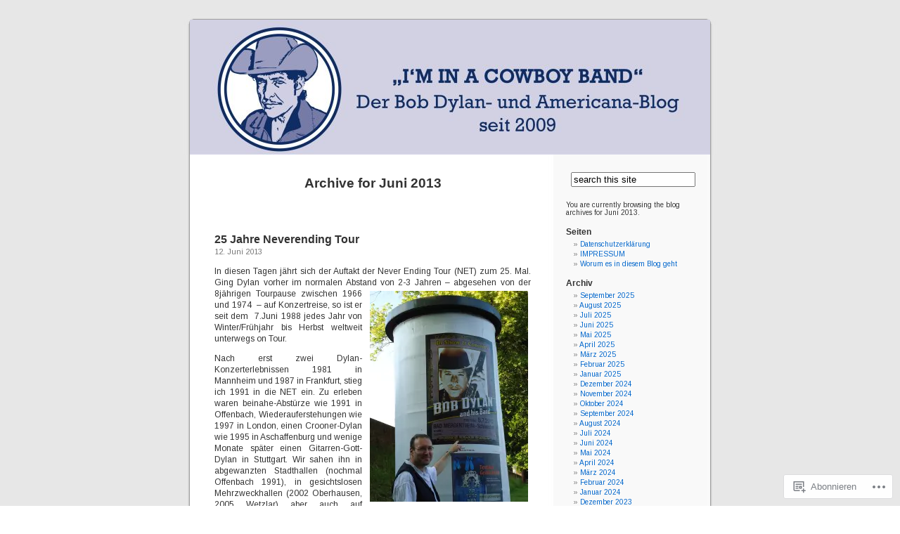

--- FILE ---
content_type: text/html; charset=UTF-8
request_url: https://cowboyband.blog/2013/06/
body_size: 20300
content:
<!DOCTYPE html PUBLIC "-//W3C//DTD XHTML 1.0 Transitional//EN" "http://www.w3.org/TR/xhtml1/DTD/xhtml1-transitional.dtd">
<html xmlns="http://www.w3.org/1999/xhtml" lang="de-DE">

<head profile="http://gmpg.org/xfn/11">
<meta http-equiv="Content-Type" content="text/html; charset=UTF-8" />
<title>Juni | 2013 | </title>
<link rel="pingback" href="https://cowboyband.blog/xmlrpc.php" />
<script type="text/javascript">
  WebFontConfig = {"google":{"families":["Arimo:r,i,b,bi:latin,latin-ext"]},"api_url":"https:\/\/fonts-api.wp.com\/css"};
  (function() {
    var wf = document.createElement('script');
    wf.src = '/wp-content/plugins/custom-fonts/js/webfont.js';
    wf.type = 'text/javascript';
    wf.async = 'true';
    var s = document.getElementsByTagName('script')[0];
    s.parentNode.insertBefore(wf, s);
	})();
</script><style id="jetpack-custom-fonts-css">.wf-active body{font-family:"Arimo",sans-serif}.wf-active small{font-family:"Arimo",sans-serif}.wf-active #commentform input, .wf-active #commentform textarea, .wf-active .commentlist li{font-family:"Arimo",sans-serif}.wf-active #commentform p{font-family:"Arimo",sans-serif}.wf-active #sidebar{font-family:"Arimo",sans-serif}.wf-active #wp-calendar caption{font-family:"Arimo",sans-serif}</style>
<meta name='robots' content='max-image-preview:large' />

<!-- Async WordPress.com Remote Login -->
<script id="wpcom_remote_login_js">
var wpcom_remote_login_extra_auth = '';
function wpcom_remote_login_remove_dom_node_id( element_id ) {
	var dom_node = document.getElementById( element_id );
	if ( dom_node ) { dom_node.parentNode.removeChild( dom_node ); }
}
function wpcom_remote_login_remove_dom_node_classes( class_name ) {
	var dom_nodes = document.querySelectorAll( '.' + class_name );
	for ( var i = 0; i < dom_nodes.length; i++ ) {
		dom_nodes[ i ].parentNode.removeChild( dom_nodes[ i ] );
	}
}
function wpcom_remote_login_final_cleanup() {
	wpcom_remote_login_remove_dom_node_classes( "wpcom_remote_login_msg" );
	wpcom_remote_login_remove_dom_node_id( "wpcom_remote_login_key" );
	wpcom_remote_login_remove_dom_node_id( "wpcom_remote_login_validate" );
	wpcom_remote_login_remove_dom_node_id( "wpcom_remote_login_js" );
	wpcom_remote_login_remove_dom_node_id( "wpcom_request_access_iframe" );
	wpcom_remote_login_remove_dom_node_id( "wpcom_request_access_styles" );
}

// Watch for messages back from the remote login
window.addEventListener( "message", function( e ) {
	if ( e.origin === "https://r-login.wordpress.com" ) {
		var data = {};
		try {
			data = JSON.parse( e.data );
		} catch( e ) {
			wpcom_remote_login_final_cleanup();
			return;
		}

		if ( data.msg === 'LOGIN' ) {
			// Clean up the login check iframe
			wpcom_remote_login_remove_dom_node_id( "wpcom_remote_login_key" );

			var id_regex = new RegExp( /^[0-9]+$/ );
			var token_regex = new RegExp( /^.*|.*|.*$/ );
			if (
				token_regex.test( data.token )
				&& id_regex.test( data.wpcomid )
			) {
				// We have everything we need to ask for a login
				var script = document.createElement( "script" );
				script.setAttribute( "id", "wpcom_remote_login_validate" );
				script.src = '/remote-login.php?wpcom_remote_login=validate'
					+ '&wpcomid=' + data.wpcomid
					+ '&token=' + encodeURIComponent( data.token )
					+ '&host=' + window.location.protocol
					+ '//' + window.location.hostname
					+ '&postid=936'
					+ '&is_singular=';
				document.body.appendChild( script );
			}

			return;
		}

		// Safari ITP, not logged in, so redirect
		if ( data.msg === 'LOGIN-REDIRECT' ) {
			window.location = 'https://wordpress.com/log-in?redirect_to=' + window.location.href;
			return;
		}

		// Safari ITP, storage access failed, remove the request
		if ( data.msg === 'LOGIN-REMOVE' ) {
			var css_zap = 'html { -webkit-transition: margin-top 1s; transition: margin-top 1s; } /* 9001 */ html { margin-top: 0 !important; } * html body { margin-top: 0 !important; } @media screen and ( max-width: 782px ) { html { margin-top: 0 !important; } * html body { margin-top: 0 !important; } }';
			var style_zap = document.createElement( 'style' );
			style_zap.type = 'text/css';
			style_zap.appendChild( document.createTextNode( css_zap ) );
			document.body.appendChild( style_zap );

			var e = document.getElementById( 'wpcom_request_access_iframe' );
			e.parentNode.removeChild( e );

			document.cookie = 'wordpress_com_login_access=denied; path=/; max-age=31536000';

			return;
		}

		// Safari ITP
		if ( data.msg === 'REQUEST_ACCESS' ) {
			console.log( 'request access: safari' );

			// Check ITP iframe enable/disable knob
			if ( wpcom_remote_login_extra_auth !== 'safari_itp_iframe' ) {
				return;
			}

			// If we are in a "private window" there is no ITP.
			var private_window = false;
			try {
				var opendb = window.openDatabase( null, null, null, null );
			} catch( e ) {
				private_window = true;
			}

			if ( private_window ) {
				console.log( 'private window' );
				return;
			}

			var iframe = document.createElement( 'iframe' );
			iframe.id = 'wpcom_request_access_iframe';
			iframe.setAttribute( 'scrolling', 'no' );
			iframe.setAttribute( 'sandbox', 'allow-storage-access-by-user-activation allow-scripts allow-same-origin allow-top-navigation-by-user-activation' );
			iframe.src = 'https://r-login.wordpress.com/remote-login.php?wpcom_remote_login=request_access&origin=' + encodeURIComponent( data.origin ) + '&wpcomid=' + encodeURIComponent( data.wpcomid );

			var css = 'html { -webkit-transition: margin-top 1s; transition: margin-top 1s; } /* 9001 */ html { margin-top: 46px !important; } * html body { margin-top: 46px !important; } @media screen and ( max-width: 660px ) { html { margin-top: 71px !important; } * html body { margin-top: 71px !important; } #wpcom_request_access_iframe { display: block; height: 71px !important; } } #wpcom_request_access_iframe { border: 0px; height: 46px; position: fixed; top: 0; left: 0; width: 100%; min-width: 100%; z-index: 99999; background: #23282d; } ';

			var style = document.createElement( 'style' );
			style.type = 'text/css';
			style.id = 'wpcom_request_access_styles';
			style.appendChild( document.createTextNode( css ) );
			document.body.appendChild( style );

			document.body.appendChild( iframe );
		}

		if ( data.msg === 'DONE' ) {
			wpcom_remote_login_final_cleanup();
		}
	}
}, false );

// Inject the remote login iframe after the page has had a chance to load
// more critical resources
window.addEventListener( "DOMContentLoaded", function( e ) {
	var iframe = document.createElement( "iframe" );
	iframe.style.display = "none";
	iframe.setAttribute( "scrolling", "no" );
	iframe.setAttribute( "id", "wpcom_remote_login_key" );
	iframe.src = "https://r-login.wordpress.com/remote-login.php"
		+ "?wpcom_remote_login=key"
		+ "&origin=aHR0cHM6Ly9jb3dib3liYW5kLmJsb2c%3D"
		+ "&wpcomid=6516701"
		+ "&time=" + Math.floor( Date.now() / 1000 );
	document.body.appendChild( iframe );
}, false );
</script>
<link rel='dns-prefetch' href='//s0.wp.com' />
<link rel="alternate" type="application/rss+xml" title=" &raquo; Feed" href="https://cowboyband.blog/feed/" />
<link rel="alternate" type="application/rss+xml" title=" &raquo; Kommentar-Feed" href="https://cowboyband.blog/comments/feed/" />
	<script type="text/javascript">
		/* <![CDATA[ */
		function addLoadEvent(func) {
			var oldonload = window.onload;
			if (typeof window.onload != 'function') {
				window.onload = func;
			} else {
				window.onload = function () {
					oldonload();
					func();
				}
			}
		}
		/* ]]> */
	</script>
	<style id='wp-emoji-styles-inline-css'>

	img.wp-smiley, img.emoji {
		display: inline !important;
		border: none !important;
		box-shadow: none !important;
		height: 1em !important;
		width: 1em !important;
		margin: 0 0.07em !important;
		vertical-align: -0.1em !important;
		background: none !important;
		padding: 0 !important;
	}
/*# sourceURL=wp-emoji-styles-inline-css */
</style>
<link crossorigin='anonymous' rel='stylesheet' id='all-css-2-1' href='/wp-content/plugins/gutenberg-core/v22.2.0/build/styles/block-library/style.css?m=1764855221i&cssminify=yes' type='text/css' media='all' />
<style id='wp-block-library-inline-css'>
.has-text-align-justify {
	text-align:justify;
}
.has-text-align-justify{text-align:justify;}

/*# sourceURL=wp-block-library-inline-css */
</style><style id='global-styles-inline-css'>
:root{--wp--preset--aspect-ratio--square: 1;--wp--preset--aspect-ratio--4-3: 4/3;--wp--preset--aspect-ratio--3-4: 3/4;--wp--preset--aspect-ratio--3-2: 3/2;--wp--preset--aspect-ratio--2-3: 2/3;--wp--preset--aspect-ratio--16-9: 16/9;--wp--preset--aspect-ratio--9-16: 9/16;--wp--preset--color--black: #000000;--wp--preset--color--cyan-bluish-gray: #abb8c3;--wp--preset--color--white: #ffffff;--wp--preset--color--pale-pink: #f78da7;--wp--preset--color--vivid-red: #cf2e2e;--wp--preset--color--luminous-vivid-orange: #ff6900;--wp--preset--color--luminous-vivid-amber: #fcb900;--wp--preset--color--light-green-cyan: #7bdcb5;--wp--preset--color--vivid-green-cyan: #00d084;--wp--preset--color--pale-cyan-blue: #8ed1fc;--wp--preset--color--vivid-cyan-blue: #0693e3;--wp--preset--color--vivid-purple: #9b51e0;--wp--preset--gradient--vivid-cyan-blue-to-vivid-purple: linear-gradient(135deg,rgb(6,147,227) 0%,rgb(155,81,224) 100%);--wp--preset--gradient--light-green-cyan-to-vivid-green-cyan: linear-gradient(135deg,rgb(122,220,180) 0%,rgb(0,208,130) 100%);--wp--preset--gradient--luminous-vivid-amber-to-luminous-vivid-orange: linear-gradient(135deg,rgb(252,185,0) 0%,rgb(255,105,0) 100%);--wp--preset--gradient--luminous-vivid-orange-to-vivid-red: linear-gradient(135deg,rgb(255,105,0) 0%,rgb(207,46,46) 100%);--wp--preset--gradient--very-light-gray-to-cyan-bluish-gray: linear-gradient(135deg,rgb(238,238,238) 0%,rgb(169,184,195) 100%);--wp--preset--gradient--cool-to-warm-spectrum: linear-gradient(135deg,rgb(74,234,220) 0%,rgb(151,120,209) 20%,rgb(207,42,186) 40%,rgb(238,44,130) 60%,rgb(251,105,98) 80%,rgb(254,248,76) 100%);--wp--preset--gradient--blush-light-purple: linear-gradient(135deg,rgb(255,206,236) 0%,rgb(152,150,240) 100%);--wp--preset--gradient--blush-bordeaux: linear-gradient(135deg,rgb(254,205,165) 0%,rgb(254,45,45) 50%,rgb(107,0,62) 100%);--wp--preset--gradient--luminous-dusk: linear-gradient(135deg,rgb(255,203,112) 0%,rgb(199,81,192) 50%,rgb(65,88,208) 100%);--wp--preset--gradient--pale-ocean: linear-gradient(135deg,rgb(255,245,203) 0%,rgb(182,227,212) 50%,rgb(51,167,181) 100%);--wp--preset--gradient--electric-grass: linear-gradient(135deg,rgb(202,248,128) 0%,rgb(113,206,126) 100%);--wp--preset--gradient--midnight: linear-gradient(135deg,rgb(2,3,129) 0%,rgb(40,116,252) 100%);--wp--preset--font-size--small: 13px;--wp--preset--font-size--medium: 20px;--wp--preset--font-size--large: 36px;--wp--preset--font-size--x-large: 42px;--wp--preset--font-family--albert-sans: 'Albert Sans', sans-serif;--wp--preset--font-family--alegreya: Alegreya, serif;--wp--preset--font-family--arvo: Arvo, serif;--wp--preset--font-family--bodoni-moda: 'Bodoni Moda', serif;--wp--preset--font-family--bricolage-grotesque: 'Bricolage Grotesque', sans-serif;--wp--preset--font-family--cabin: Cabin, sans-serif;--wp--preset--font-family--chivo: Chivo, sans-serif;--wp--preset--font-family--commissioner: Commissioner, sans-serif;--wp--preset--font-family--cormorant: Cormorant, serif;--wp--preset--font-family--courier-prime: 'Courier Prime', monospace;--wp--preset--font-family--crimson-pro: 'Crimson Pro', serif;--wp--preset--font-family--dm-mono: 'DM Mono', monospace;--wp--preset--font-family--dm-sans: 'DM Sans', sans-serif;--wp--preset--font-family--dm-serif-display: 'DM Serif Display', serif;--wp--preset--font-family--domine: Domine, serif;--wp--preset--font-family--eb-garamond: 'EB Garamond', serif;--wp--preset--font-family--epilogue: Epilogue, sans-serif;--wp--preset--font-family--fahkwang: Fahkwang, sans-serif;--wp--preset--font-family--figtree: Figtree, sans-serif;--wp--preset--font-family--fira-sans: 'Fira Sans', sans-serif;--wp--preset--font-family--fjalla-one: 'Fjalla One', sans-serif;--wp--preset--font-family--fraunces: Fraunces, serif;--wp--preset--font-family--gabarito: Gabarito, system-ui;--wp--preset--font-family--ibm-plex-mono: 'IBM Plex Mono', monospace;--wp--preset--font-family--ibm-plex-sans: 'IBM Plex Sans', sans-serif;--wp--preset--font-family--ibarra-real-nova: 'Ibarra Real Nova', serif;--wp--preset--font-family--instrument-serif: 'Instrument Serif', serif;--wp--preset--font-family--inter: Inter, sans-serif;--wp--preset--font-family--josefin-sans: 'Josefin Sans', sans-serif;--wp--preset--font-family--jost: Jost, sans-serif;--wp--preset--font-family--libre-baskerville: 'Libre Baskerville', serif;--wp--preset--font-family--libre-franklin: 'Libre Franklin', sans-serif;--wp--preset--font-family--literata: Literata, serif;--wp--preset--font-family--lora: Lora, serif;--wp--preset--font-family--merriweather: Merriweather, serif;--wp--preset--font-family--montserrat: Montserrat, sans-serif;--wp--preset--font-family--newsreader: Newsreader, serif;--wp--preset--font-family--noto-sans-mono: 'Noto Sans Mono', sans-serif;--wp--preset--font-family--nunito: Nunito, sans-serif;--wp--preset--font-family--open-sans: 'Open Sans', sans-serif;--wp--preset--font-family--overpass: Overpass, sans-serif;--wp--preset--font-family--pt-serif: 'PT Serif', serif;--wp--preset--font-family--petrona: Petrona, serif;--wp--preset--font-family--piazzolla: Piazzolla, serif;--wp--preset--font-family--playfair-display: 'Playfair Display', serif;--wp--preset--font-family--plus-jakarta-sans: 'Plus Jakarta Sans', sans-serif;--wp--preset--font-family--poppins: Poppins, sans-serif;--wp--preset--font-family--raleway: Raleway, sans-serif;--wp--preset--font-family--roboto: Roboto, sans-serif;--wp--preset--font-family--roboto-slab: 'Roboto Slab', serif;--wp--preset--font-family--rubik: Rubik, sans-serif;--wp--preset--font-family--rufina: Rufina, serif;--wp--preset--font-family--sora: Sora, sans-serif;--wp--preset--font-family--source-sans-3: 'Source Sans 3', sans-serif;--wp--preset--font-family--source-serif-4: 'Source Serif 4', serif;--wp--preset--font-family--space-mono: 'Space Mono', monospace;--wp--preset--font-family--syne: Syne, sans-serif;--wp--preset--font-family--texturina: Texturina, serif;--wp--preset--font-family--urbanist: Urbanist, sans-serif;--wp--preset--font-family--work-sans: 'Work Sans', sans-serif;--wp--preset--spacing--20: 0.44rem;--wp--preset--spacing--30: 0.67rem;--wp--preset--spacing--40: 1rem;--wp--preset--spacing--50: 1.5rem;--wp--preset--spacing--60: 2.25rem;--wp--preset--spacing--70: 3.38rem;--wp--preset--spacing--80: 5.06rem;--wp--preset--shadow--natural: 6px 6px 9px rgba(0, 0, 0, 0.2);--wp--preset--shadow--deep: 12px 12px 50px rgba(0, 0, 0, 0.4);--wp--preset--shadow--sharp: 6px 6px 0px rgba(0, 0, 0, 0.2);--wp--preset--shadow--outlined: 6px 6px 0px -3px rgb(255, 255, 255), 6px 6px rgb(0, 0, 0);--wp--preset--shadow--crisp: 6px 6px 0px rgb(0, 0, 0);}:where(.is-layout-flex){gap: 0.5em;}:where(.is-layout-grid){gap: 0.5em;}body .is-layout-flex{display: flex;}.is-layout-flex{flex-wrap: wrap;align-items: center;}.is-layout-flex > :is(*, div){margin: 0;}body .is-layout-grid{display: grid;}.is-layout-grid > :is(*, div){margin: 0;}:where(.wp-block-columns.is-layout-flex){gap: 2em;}:where(.wp-block-columns.is-layout-grid){gap: 2em;}:where(.wp-block-post-template.is-layout-flex){gap: 1.25em;}:where(.wp-block-post-template.is-layout-grid){gap: 1.25em;}.has-black-color{color: var(--wp--preset--color--black) !important;}.has-cyan-bluish-gray-color{color: var(--wp--preset--color--cyan-bluish-gray) !important;}.has-white-color{color: var(--wp--preset--color--white) !important;}.has-pale-pink-color{color: var(--wp--preset--color--pale-pink) !important;}.has-vivid-red-color{color: var(--wp--preset--color--vivid-red) !important;}.has-luminous-vivid-orange-color{color: var(--wp--preset--color--luminous-vivid-orange) !important;}.has-luminous-vivid-amber-color{color: var(--wp--preset--color--luminous-vivid-amber) !important;}.has-light-green-cyan-color{color: var(--wp--preset--color--light-green-cyan) !important;}.has-vivid-green-cyan-color{color: var(--wp--preset--color--vivid-green-cyan) !important;}.has-pale-cyan-blue-color{color: var(--wp--preset--color--pale-cyan-blue) !important;}.has-vivid-cyan-blue-color{color: var(--wp--preset--color--vivid-cyan-blue) !important;}.has-vivid-purple-color{color: var(--wp--preset--color--vivid-purple) !important;}.has-black-background-color{background-color: var(--wp--preset--color--black) !important;}.has-cyan-bluish-gray-background-color{background-color: var(--wp--preset--color--cyan-bluish-gray) !important;}.has-white-background-color{background-color: var(--wp--preset--color--white) !important;}.has-pale-pink-background-color{background-color: var(--wp--preset--color--pale-pink) !important;}.has-vivid-red-background-color{background-color: var(--wp--preset--color--vivid-red) !important;}.has-luminous-vivid-orange-background-color{background-color: var(--wp--preset--color--luminous-vivid-orange) !important;}.has-luminous-vivid-amber-background-color{background-color: var(--wp--preset--color--luminous-vivid-amber) !important;}.has-light-green-cyan-background-color{background-color: var(--wp--preset--color--light-green-cyan) !important;}.has-vivid-green-cyan-background-color{background-color: var(--wp--preset--color--vivid-green-cyan) !important;}.has-pale-cyan-blue-background-color{background-color: var(--wp--preset--color--pale-cyan-blue) !important;}.has-vivid-cyan-blue-background-color{background-color: var(--wp--preset--color--vivid-cyan-blue) !important;}.has-vivid-purple-background-color{background-color: var(--wp--preset--color--vivid-purple) !important;}.has-black-border-color{border-color: var(--wp--preset--color--black) !important;}.has-cyan-bluish-gray-border-color{border-color: var(--wp--preset--color--cyan-bluish-gray) !important;}.has-white-border-color{border-color: var(--wp--preset--color--white) !important;}.has-pale-pink-border-color{border-color: var(--wp--preset--color--pale-pink) !important;}.has-vivid-red-border-color{border-color: var(--wp--preset--color--vivid-red) !important;}.has-luminous-vivid-orange-border-color{border-color: var(--wp--preset--color--luminous-vivid-orange) !important;}.has-luminous-vivid-amber-border-color{border-color: var(--wp--preset--color--luminous-vivid-amber) !important;}.has-light-green-cyan-border-color{border-color: var(--wp--preset--color--light-green-cyan) !important;}.has-vivid-green-cyan-border-color{border-color: var(--wp--preset--color--vivid-green-cyan) !important;}.has-pale-cyan-blue-border-color{border-color: var(--wp--preset--color--pale-cyan-blue) !important;}.has-vivid-cyan-blue-border-color{border-color: var(--wp--preset--color--vivid-cyan-blue) !important;}.has-vivid-purple-border-color{border-color: var(--wp--preset--color--vivid-purple) !important;}.has-vivid-cyan-blue-to-vivid-purple-gradient-background{background: var(--wp--preset--gradient--vivid-cyan-blue-to-vivid-purple) !important;}.has-light-green-cyan-to-vivid-green-cyan-gradient-background{background: var(--wp--preset--gradient--light-green-cyan-to-vivid-green-cyan) !important;}.has-luminous-vivid-amber-to-luminous-vivid-orange-gradient-background{background: var(--wp--preset--gradient--luminous-vivid-amber-to-luminous-vivid-orange) !important;}.has-luminous-vivid-orange-to-vivid-red-gradient-background{background: var(--wp--preset--gradient--luminous-vivid-orange-to-vivid-red) !important;}.has-very-light-gray-to-cyan-bluish-gray-gradient-background{background: var(--wp--preset--gradient--very-light-gray-to-cyan-bluish-gray) !important;}.has-cool-to-warm-spectrum-gradient-background{background: var(--wp--preset--gradient--cool-to-warm-spectrum) !important;}.has-blush-light-purple-gradient-background{background: var(--wp--preset--gradient--blush-light-purple) !important;}.has-blush-bordeaux-gradient-background{background: var(--wp--preset--gradient--blush-bordeaux) !important;}.has-luminous-dusk-gradient-background{background: var(--wp--preset--gradient--luminous-dusk) !important;}.has-pale-ocean-gradient-background{background: var(--wp--preset--gradient--pale-ocean) !important;}.has-electric-grass-gradient-background{background: var(--wp--preset--gradient--electric-grass) !important;}.has-midnight-gradient-background{background: var(--wp--preset--gradient--midnight) !important;}.has-small-font-size{font-size: var(--wp--preset--font-size--small) !important;}.has-medium-font-size{font-size: var(--wp--preset--font-size--medium) !important;}.has-large-font-size{font-size: var(--wp--preset--font-size--large) !important;}.has-x-large-font-size{font-size: var(--wp--preset--font-size--x-large) !important;}.has-albert-sans-font-family{font-family: var(--wp--preset--font-family--albert-sans) !important;}.has-alegreya-font-family{font-family: var(--wp--preset--font-family--alegreya) !important;}.has-arvo-font-family{font-family: var(--wp--preset--font-family--arvo) !important;}.has-bodoni-moda-font-family{font-family: var(--wp--preset--font-family--bodoni-moda) !important;}.has-bricolage-grotesque-font-family{font-family: var(--wp--preset--font-family--bricolage-grotesque) !important;}.has-cabin-font-family{font-family: var(--wp--preset--font-family--cabin) !important;}.has-chivo-font-family{font-family: var(--wp--preset--font-family--chivo) !important;}.has-commissioner-font-family{font-family: var(--wp--preset--font-family--commissioner) !important;}.has-cormorant-font-family{font-family: var(--wp--preset--font-family--cormorant) !important;}.has-courier-prime-font-family{font-family: var(--wp--preset--font-family--courier-prime) !important;}.has-crimson-pro-font-family{font-family: var(--wp--preset--font-family--crimson-pro) !important;}.has-dm-mono-font-family{font-family: var(--wp--preset--font-family--dm-mono) !important;}.has-dm-sans-font-family{font-family: var(--wp--preset--font-family--dm-sans) !important;}.has-dm-serif-display-font-family{font-family: var(--wp--preset--font-family--dm-serif-display) !important;}.has-domine-font-family{font-family: var(--wp--preset--font-family--domine) !important;}.has-eb-garamond-font-family{font-family: var(--wp--preset--font-family--eb-garamond) !important;}.has-epilogue-font-family{font-family: var(--wp--preset--font-family--epilogue) !important;}.has-fahkwang-font-family{font-family: var(--wp--preset--font-family--fahkwang) !important;}.has-figtree-font-family{font-family: var(--wp--preset--font-family--figtree) !important;}.has-fira-sans-font-family{font-family: var(--wp--preset--font-family--fira-sans) !important;}.has-fjalla-one-font-family{font-family: var(--wp--preset--font-family--fjalla-one) !important;}.has-fraunces-font-family{font-family: var(--wp--preset--font-family--fraunces) !important;}.has-gabarito-font-family{font-family: var(--wp--preset--font-family--gabarito) !important;}.has-ibm-plex-mono-font-family{font-family: var(--wp--preset--font-family--ibm-plex-mono) !important;}.has-ibm-plex-sans-font-family{font-family: var(--wp--preset--font-family--ibm-plex-sans) !important;}.has-ibarra-real-nova-font-family{font-family: var(--wp--preset--font-family--ibarra-real-nova) !important;}.has-instrument-serif-font-family{font-family: var(--wp--preset--font-family--instrument-serif) !important;}.has-inter-font-family{font-family: var(--wp--preset--font-family--inter) !important;}.has-josefin-sans-font-family{font-family: var(--wp--preset--font-family--josefin-sans) !important;}.has-jost-font-family{font-family: var(--wp--preset--font-family--jost) !important;}.has-libre-baskerville-font-family{font-family: var(--wp--preset--font-family--libre-baskerville) !important;}.has-libre-franklin-font-family{font-family: var(--wp--preset--font-family--libre-franklin) !important;}.has-literata-font-family{font-family: var(--wp--preset--font-family--literata) !important;}.has-lora-font-family{font-family: var(--wp--preset--font-family--lora) !important;}.has-merriweather-font-family{font-family: var(--wp--preset--font-family--merriweather) !important;}.has-montserrat-font-family{font-family: var(--wp--preset--font-family--montserrat) !important;}.has-newsreader-font-family{font-family: var(--wp--preset--font-family--newsreader) !important;}.has-noto-sans-mono-font-family{font-family: var(--wp--preset--font-family--noto-sans-mono) !important;}.has-nunito-font-family{font-family: var(--wp--preset--font-family--nunito) !important;}.has-open-sans-font-family{font-family: var(--wp--preset--font-family--open-sans) !important;}.has-overpass-font-family{font-family: var(--wp--preset--font-family--overpass) !important;}.has-pt-serif-font-family{font-family: var(--wp--preset--font-family--pt-serif) !important;}.has-petrona-font-family{font-family: var(--wp--preset--font-family--petrona) !important;}.has-piazzolla-font-family{font-family: var(--wp--preset--font-family--piazzolla) !important;}.has-playfair-display-font-family{font-family: var(--wp--preset--font-family--playfair-display) !important;}.has-plus-jakarta-sans-font-family{font-family: var(--wp--preset--font-family--plus-jakarta-sans) !important;}.has-poppins-font-family{font-family: var(--wp--preset--font-family--poppins) !important;}.has-raleway-font-family{font-family: var(--wp--preset--font-family--raleway) !important;}.has-roboto-font-family{font-family: var(--wp--preset--font-family--roboto) !important;}.has-roboto-slab-font-family{font-family: var(--wp--preset--font-family--roboto-slab) !important;}.has-rubik-font-family{font-family: var(--wp--preset--font-family--rubik) !important;}.has-rufina-font-family{font-family: var(--wp--preset--font-family--rufina) !important;}.has-sora-font-family{font-family: var(--wp--preset--font-family--sora) !important;}.has-source-sans-3-font-family{font-family: var(--wp--preset--font-family--source-sans-3) !important;}.has-source-serif-4-font-family{font-family: var(--wp--preset--font-family--source-serif-4) !important;}.has-space-mono-font-family{font-family: var(--wp--preset--font-family--space-mono) !important;}.has-syne-font-family{font-family: var(--wp--preset--font-family--syne) !important;}.has-texturina-font-family{font-family: var(--wp--preset--font-family--texturina) !important;}.has-urbanist-font-family{font-family: var(--wp--preset--font-family--urbanist) !important;}.has-work-sans-font-family{font-family: var(--wp--preset--font-family--work-sans) !important;}
/*# sourceURL=global-styles-inline-css */
</style>

<style id='classic-theme-styles-inline-css'>
/*! This file is auto-generated */
.wp-block-button__link{color:#fff;background-color:#32373c;border-radius:9999px;box-shadow:none;text-decoration:none;padding:calc(.667em + 2px) calc(1.333em + 2px);font-size:1.125em}.wp-block-file__button{background:#32373c;color:#fff;text-decoration:none}
/*# sourceURL=/wp-includes/css/classic-themes.min.css */
</style>
<link crossorigin='anonymous' rel='stylesheet' id='all-css-4-1' href='/_static/??-eJx9jtsKwjAQRH/IzZK2eHkQv6VJF43Ntks2afHvjQhVEHyZh+GcYXAV8POUacoosVzDpOhnF2c/KjbGHo0FDSyRINFiOhyC5o0AzY9Ixqvu8GuIC3y2EtWepc8vgmkIPUXiiv3TVqkOOCeJVKEmh8KQb1XUH+9doxSHY3Ep+BG3Xxc+20Nn96e2bZv7EwPwVzo=&cssminify=yes' type='text/css' media='all' />
<link crossorigin='anonymous' rel='stylesheet' id='all-css-6-1' href='/_static/??-eJzTLy/QTc7PK0nNK9HPLdUtyClNz8wr1i9KTcrJTwcy0/WTi5G5ekCujj52Temp+bo5+cmJJZn5eSgc3bScxMwikFb7XFtDE1NLExMLc0OTLACohS2q&cssminify=yes' type='text/css' media='all' />
<link crossorigin='anonymous' rel='stylesheet' id='print-css-7-1' href='/wp-content/mu-plugins/global-print/global-print.css?m=1465851035i&cssminify=yes' type='text/css' media='print' />
<style id='jetpack-global-styles-frontend-style-inline-css'>
:root { --font-headings: unset; --font-base: unset; --font-headings-default: -apple-system,BlinkMacSystemFont,"Segoe UI",Roboto,Oxygen-Sans,Ubuntu,Cantarell,"Helvetica Neue",sans-serif; --font-base-default: -apple-system,BlinkMacSystemFont,"Segoe UI",Roboto,Oxygen-Sans,Ubuntu,Cantarell,"Helvetica Neue",sans-serif;}
/*# sourceURL=jetpack-global-styles-frontend-style-inline-css */
</style>
<link crossorigin='anonymous' rel='stylesheet' id='all-css-10-1' href='/wp-content/themes/h4/global.css?m=1420737423i&cssminify=yes' type='text/css' media='all' />
<script type="text/javascript" id="wpcom-actionbar-placeholder-js-extra">
/* <![CDATA[ */
var actionbardata = {"siteID":"6516701","postID":"0","siteURL":"https://cowboyband.blog","xhrURL":"https://cowboyband.blog/wp-admin/admin-ajax.php","nonce":"2b992cfbfc","isLoggedIn":"","statusMessage":"","subsEmailDefault":"instantly","proxyScriptUrl":"https://s0.wp.com/wp-content/js/wpcom-proxy-request.js?m=1513050504i&amp;ver=20211021","i18n":{"followedText":"Neue Beitr\u00e4ge von dieser Website erscheinen nun in deinem \u003Ca href=\"https://wordpress.com/reader\"\u003EReader\u003C/a\u003E","foldBar":"Diese Leiste einklappen","unfoldBar":"Diese Leiste aufklappen","shortLinkCopied":"Kurzlink in Zwischenablage kopiert"}};
//# sourceURL=wpcom-actionbar-placeholder-js-extra
/* ]]> */
</script>
<script type="text/javascript" id="jetpack-mu-wpcom-settings-js-before">
/* <![CDATA[ */
var JETPACK_MU_WPCOM_SETTINGS = {"assetsUrl":"https://s0.wp.com/wp-content/mu-plugins/jetpack-mu-wpcom-plugin/moon/jetpack_vendor/automattic/jetpack-mu-wpcom/src/build/"};
//# sourceURL=jetpack-mu-wpcom-settings-js-before
/* ]]> */
</script>
<script crossorigin='anonymous' type='text/javascript'  src='/wp-content/js/rlt-proxy.js?m=1720530689i'></script>
<script type="text/javascript" id="rlt-proxy-js-after">
/* <![CDATA[ */
	rltInitialize( {"token":null,"iframeOrigins":["https:\/\/widgets.wp.com"]} );
//# sourceURL=rlt-proxy-js-after
/* ]]> */
</script>
<link rel="EditURI" type="application/rsd+xml" title="RSD" href="https://bobby1963.wordpress.com/xmlrpc.php?rsd" />
<meta name="generator" content="WordPress.com" />

<!-- Jetpack Open Graph Tags -->
<meta property="og:type" content="website" />
<meta property="og:title" content="Juni 2013" />
<meta property="og:image" content="https://s0.wp.com/i/blank.jpg?m=1383295312i" />
<meta property="og:image:width" content="200" />
<meta property="og:image:height" content="200" />
<meta property="og:image:alt" content="" />
<meta property="og:locale" content="de_DE" />

<!-- End Jetpack Open Graph Tags -->
<link rel="shortcut icon" type="image/x-icon" href="https://s0.wp.com/i/favicon.ico?m=1713425267i" sizes="16x16 24x24 32x32 48x48" />
<link rel="icon" type="image/x-icon" href="https://s0.wp.com/i/favicon.ico?m=1713425267i" sizes="16x16 24x24 32x32 48x48" />
<link rel="apple-touch-icon" href="https://s0.wp.com/i/webclip.png?m=1713868326i" />
<link rel='openid.server' href='https://cowboyband.blog/?openidserver=1' />
<link rel='openid.delegate' href='https://cowboyband.blog/' />
<link rel="search" type="application/opensearchdescription+xml" href="https://cowboyband.blog/osd.xml" title="" />
<link rel="search" type="application/opensearchdescription+xml" href="https://s1.wp.com/opensearch.xml" title="WordPress.com" />
<style type='text/css'><!--
body { background: url("https://s0.wp.com/wp-content/themes/pub/kubrick/images/kubrickbgcolor.gif?m=1273203575i"); }
#page { background: url("https://s0.wp.com/wp-content/themes/pub/kubrick/images/kubrickbg.gif?m=1273203575i") repeat-y top; border: none; }
#header { background: url("https://s0.wp.com/wp-content/themes/pub/kubrick/images/kubrickheader.gif?m=1273203575i") no-repeat bottom center; }
#footer { background: url("https://s0.wp.com/wp-content/themes/pub/kubrick/images/kubrickfooter.gif?m=1273203575i") no-repeat bottom; border: none;}
#header { margin: 0 !important; margin: 0 0 0 1px; padding: 1px; height: 198px; width: 758px; }
#headerimg { margin: 7px 9px 0; height: 192px; width: 740px; }
#headerimg h1 a, #headerimg h1 a:visited, #headerimg .description { color: #FFFFFF; }
#headerimg h1 a, #headerimg .description { display:  }

	--></style><meta name="description" content="1 Beitrag von bobby1963 am June 2013 veröffentlicht" />
<style type="text/css">
#header     { margin: 0 !important; margin: 0 0 0 1px; padding: 1px; height: 198px; width: 758px; }
#headerimg  { margin: 7px 9px 0; height: 192px; width: 740px; }
#headerimg { background: url(https://cowboyband.blog/wp-content/uploads/2025/07/cropped-logo_cowboy-band-blog_03-1.jpg) no-repeat top;}
#header h1 a, #header h1 a:hover, #header .description {
	color: #021c66;
}
</style>
<link crossorigin='anonymous' rel='stylesheet' id='all-css-2-3' href='/_static/??-eJyNjMEKgzAQBX9Ifdha9CJ+StF1KdFkN7gJ+X0RbM89zjAMSqxJJbEkhFxHnz9ODBunONN+M4Kq4O2EsHil3WDFRT4aMqvw/yHomj0baD40G/tf9BXXcApj27+ej6Hr2247ASkBO20=&cssminify=yes' type='text/css' media='all' />
</head>
<body class="archive date wp-theme-pubkubrick customizer-styles-applied jetpack-reblog-enabled">
<div id="page">

<div id="header">
	<div id="headerimg" onclick=" location.href='https://cowboyband.blog';" style="cursor: pointer;">
		<h1><a href="https://cowboyband.blog/"></a></h1>
		<div class="description"></div>
	</div>
</div>
<hr />

	<div id="content" class="narrowcolumn">

		
 	   	  		<h2 class="pagetitle">Archive for Juni 2013</h2>
 	  

		<div class="navigation">
			<div class="alignleft"></div>
			<div class="alignright"></div>
		</div>

				<div class="post-936 post type-post status-publish format-standard hentry category-bob-dylan tag-bob-dylan tag-bob-dylan-in-concert tag-in-concert tag-never-ending-tour">
				<h3 id="post-936"><a href="https://cowboyband.blog/2013/06/12/25-jahre-neverending-tour/" rel="bookmark">25 Jahre Neverending&nbsp;Tour</a></h3>
				<small>12. Juni 2013</small>

				<div class="entry">
					<p>In diesen Tagen jährt sich der Auftakt der Never Ending Tour (NET) zum 25. Mal. Ging Dylan vorher im normalen Abstand von 2-3 Jahren &#8211;<a href="https://cowboyband.blog/wp-content/uploads/2012/05/thomasbob.jpg"><img data-attachment-id="665" data-permalink="https://cowboyband.blog/2012/05/22/geruchte-gigs-und-ein-geburtstag/thomasbob/" data-orig-file="https://cowboyband.blog/wp-content/uploads/2012/05/thomasbob.jpg" data-orig-size="3240,4320" data-comments-opened="1" data-image-meta="{&quot;aperture&quot;:&quot;4&quot;,&quot;credit&quot;:&quot;&quot;,&quot;camera&quot;:&quot;DSC-W330&quot;,&quot;caption&quot;:&quot;&quot;,&quot;created_timestamp&quot;:&quot;1293919527&quot;,&quot;copyright&quot;:&quot;&quot;,&quot;focal_length&quot;:&quot;9.45&quot;,&quot;iso&quot;:&quot;125&quot;,&quot;shutter_speed&quot;:&quot;0.00625&quot;,&quot;title&quot;:&quot;&quot;}" data-image-title="Thomas&amp;amp;Bob" data-image-description="" data-image-caption="" data-medium-file="https://cowboyband.blog/wp-content/uploads/2012/05/thomasbob.jpg?w=225" data-large-file="https://cowboyband.blog/wp-content/uploads/2012/05/thomasbob.jpg?w=450" class="alignright size-medium wp-image-665" alt="Thomas&amp;Bob" src="https://cowboyband.blog/wp-content/uploads/2012/05/thomasbob.jpg?w=225&#038;h=300" width="225" height="300" srcset="https://cowboyband.blog/wp-content/uploads/2012/05/thomasbob.jpg?w=225 225w, https://cowboyband.blog/wp-content/uploads/2012/05/thomasbob.jpg?w=450 450w, https://cowboyband.blog/wp-content/uploads/2012/05/thomasbob.jpg?w=113 113w" sizes="(max-width: 225px) 100vw, 225px" /></a> abgesehen von der 8jährigen Tourpause zwischen 1966 und 1974  &#8211; auf Konzertreise, so ist er seit dem  7.Juni 1988 jedes Jahr von Winter/Frühjahr bis Herbst weltweit unterwegs on Tour.</p>
<p>Nach erst zwei Dylan-Konzerterlebnissen 1981 in Mannheim und 1987 in Frankfurt, stieg ich 1991 in die NET ein. Zu erleben waren beinahe-Abstürze wie 1991 in Offenbach, Wiederauferstehungen wie 1997 in London, einen Crooner-Dylan wie 1995 in Aschaffenburg und wenige Monate später einen Gitarren-Gott-Dylan in Stuttgart. Wir sahen ihn in abgewanzten Stadthallen (nochmal Offenbach 1991), in gesichtslosen Mehrzweckhallen (2002 Oberhausen, 2005 Wetzlar) aber auch auf idyllischen Freilichtbühnen (1998 Hamburg, 2006 Gelsenkirchen, 2012 Bad Mergentheim). Wir sahen ihn in der Ferne (1997 London, 2008 Alicante, 2010 Linz) und alleine viermal in der wunderbaren Jahrhunderthalle in Frankfurt (2000, 2002, 2003, 2007).</p>
<p>Ich bin eigentlich kein Freund der Hitparaden und Rankings &#8211; das Beste, das Größte usw. &#8211; ich unterschiede lieber zwischen Konzerten, die mich besonders berührt haben und die für mich immer unvergessen bleiben werden, und denen, die recht schön und ganz in Ordnung waren. Hier die Liste meiner absoluten Favoriten:</p>
<p>1991 Offenbach (wegen Fall und Aufstieg in einem Konzert)<br />
1993 Wiesbaden (wegen der wieder erlangten Präsenz)<br />
1995 Aschaffenburg + Stuttgart (Vom Crooner zum Gitarren-Hero binnen weniger Monate!)<br />
1998 Hamburg (wegen der Dramatik: Spielt er überhaupt? Und wie er spielt!)<br />
2000 Frankfurt (Kommunikativ und spielfreudig wie selten)<br />
2006 Gelsenkirchen (wegen der tollen Atmosphäre zu der Dylan sein Übriges getan hat)<br />
2007 Frankfurt (wegen des überirdischen &#8222;Nettie Moore&#8220;)<br />
2009 Saarbrücken (für ein sagenhaftes &#8222;Blowin&#8216; In The Wind&#8220;)<br />
2012 Bad Mergentheim (wegen der Weltpremiere: Das gesamte Konzert am Grand Piano!)</p>
<p>Längst sind die Besuche von Dylan-Konzerten ein wichtiger Teil meines Lebens, den ich eigentlich nicht missen will. Irgendwann wird es aber enden, wird die NET abgeschlossen sein. Ich weiß nicht, wie lange Dylan noch auf der Bühne stehen wird. Hoffentlich noch lange. Willie Nelson ist Achtzig und tut es. B.B. King ist 87 und tut es. Chuck Berry ist 86 und tut es. Und Little Jimmie Dickens tritt auch mit 92 Jahren immer noch in der Grand Ole Opry auf.</p>
<p>Mach&#8217;s ihnen nach, Bobby!</p>
									</div>

				<p class="postmetadata">Schlagwörter:<a href="https://cowboyband.blog/tag/bob-dylan/" rel="tag">Bob Dylan</a>, <a href="https://cowboyband.blog/tag/bob-dylan-in-concert/" rel="tag">Bob Dylan in concert</a>, <a href="https://cowboyband.blog/tag/in-concert/" rel="tag">In Concert</a>, <a href="https://cowboyband.blog/tag/never-ending-tour/" rel="tag">Never Ending Tour</a><br /> Veröffentlicht in <a href="https://cowboyband.blog/category/bob-dylan/" rel="category tag">Bob Dylan</a> |   <a href="https://cowboyband.blog/2013/06/12/25-jahre-neverending-tour/#respond">Leave a Comment &#187;</a></p>
			</div>

		
		<div class="navigation">
			<div class="alignleft"></div>
			<div class="alignright"></div>
		</div>

	
	</div>

	<div id="sidebar">
			<ul>
						<li>
				
    <div>
    <form id="searchform" name="searchform" method="get" action="https://cowboyband.blog/">
		<label style="display: none;" for="livesearch">Search:</label>
		 <input type="text" id="livesearch" name="s" value="search this site" onfocus="if( this.value == 'search this site') { this.value = '';}" onblur="if ( this.value == '') { this.value = 'search this site';}"/>
		<input type="submit" id="searchsubmit" style="display: none;" value="Suche" />
    </form>
    </div>			</li>

			<!-- Author information is disabled per default. Uncomment and fill in your details if you want to use it.
			<li><h2>Autor</h2>
			<p>A little something about you, the author. Nothing lengthy, just an overview.</p>
			</li>
			-->

			 <li>

						<p>You are currently browsing the <a href="https://cowboyband.blog/"></a> blog archives for Juni 2013.</p>

			
			</li> 
			<li class="pagenav"><h2>Seiten</h2><ul><li class="page_item page-item-1641"><a href="https://cowboyband.blog/datenschutzerklaerung/">Datenschutzerklärung</a></li>
<li class="page_item page-item-1639"><a href="https://cowboyband.blog/impressum/">IMPRESSUM</a></li>
<li class="page_item page-item-2"><a href="https://cowboyband.blog/about/">Worum es in diesem Blog&nbsp;geht</a></li>
</ul></li>
			<li><h2>Archiv</h2>
				<ul>
					<li><a href='https://cowboyband.blog/2025/09/'>September 2025</a></li>
	<li><a href='https://cowboyband.blog/2025/08/'>August 2025</a></li>
	<li><a href='https://cowboyband.blog/2025/07/'>Juli 2025</a></li>
	<li><a href='https://cowboyband.blog/2025/06/'>Juni 2025</a></li>
	<li><a href='https://cowboyband.blog/2025/05/'>Mai 2025</a></li>
	<li><a href='https://cowboyband.blog/2025/04/'>April 2025</a></li>
	<li><a href='https://cowboyband.blog/2025/03/'>März 2025</a></li>
	<li><a href='https://cowboyband.blog/2025/02/'>Februar 2025</a></li>
	<li><a href='https://cowboyband.blog/2025/01/'>Januar 2025</a></li>
	<li><a href='https://cowboyband.blog/2024/12/'>Dezember 2024</a></li>
	<li><a href='https://cowboyband.blog/2024/11/'>November 2024</a></li>
	<li><a href='https://cowboyband.blog/2024/10/'>Oktober 2024</a></li>
	<li><a href='https://cowboyband.blog/2024/09/'>September 2024</a></li>
	<li><a href='https://cowboyband.blog/2024/08/'>August 2024</a></li>
	<li><a href='https://cowboyband.blog/2024/07/'>Juli 2024</a></li>
	<li><a href='https://cowboyband.blog/2024/06/'>Juni 2024</a></li>
	<li><a href='https://cowboyband.blog/2024/05/'>Mai 2024</a></li>
	<li><a href='https://cowboyband.blog/2024/04/'>April 2024</a></li>
	<li><a href='https://cowboyband.blog/2024/03/'>März 2024</a></li>
	<li><a href='https://cowboyband.blog/2024/02/'>Februar 2024</a></li>
	<li><a href='https://cowboyband.blog/2024/01/'>Januar 2024</a></li>
	<li><a href='https://cowboyband.blog/2023/12/'>Dezember 2023</a></li>
	<li><a href='https://cowboyband.blog/2023/11/'>November 2023</a></li>
	<li><a href='https://cowboyband.blog/2023/10/'>Oktober 2023</a></li>
	<li><a href='https://cowboyband.blog/2023/09/'>September 2023</a></li>
	<li><a href='https://cowboyband.blog/2023/08/'>August 2023</a></li>
	<li><a href='https://cowboyband.blog/2023/07/'>Juli 2023</a></li>
	<li><a href='https://cowboyband.blog/2023/06/'>Juni 2023</a></li>
	<li><a href='https://cowboyband.blog/2023/05/'>Mai 2023</a></li>
	<li><a href='https://cowboyband.blog/2023/04/'>April 2023</a></li>
	<li><a href='https://cowboyband.blog/2023/03/'>März 2023</a></li>
	<li><a href='https://cowboyband.blog/2023/02/'>Februar 2023</a></li>
	<li><a href='https://cowboyband.blog/2023/01/'>Januar 2023</a></li>
	<li><a href='https://cowboyband.blog/2022/12/'>Dezember 2022</a></li>
	<li><a href='https://cowboyband.blog/2022/11/'>November 2022</a></li>
	<li><a href='https://cowboyband.blog/2022/10/'>Oktober 2022</a></li>
	<li><a href='https://cowboyband.blog/2022/08/'>August 2022</a></li>
	<li><a href='https://cowboyband.blog/2022/07/'>Juli 2022</a></li>
	<li><a href='https://cowboyband.blog/2022/06/'>Juni 2022</a></li>
	<li><a href='https://cowboyband.blog/2022/05/'>Mai 2022</a></li>
	<li><a href='https://cowboyband.blog/2022/04/'>April 2022</a></li>
	<li><a href='https://cowboyband.blog/2022/03/'>März 2022</a></li>
	<li><a href='https://cowboyband.blog/2022/02/'>Februar 2022</a></li>
	<li><a href='https://cowboyband.blog/2022/01/'>Januar 2022</a></li>
	<li><a href='https://cowboyband.blog/2021/12/'>Dezember 2021</a></li>
	<li><a href='https://cowboyband.blog/2021/11/'>November 2021</a></li>
	<li><a href='https://cowboyband.blog/2021/10/'>Oktober 2021</a></li>
	<li><a href='https://cowboyband.blog/2021/09/'>September 2021</a></li>
	<li><a href='https://cowboyband.blog/2021/08/'>August 2021</a></li>
	<li><a href='https://cowboyband.blog/2021/07/'>Juli 2021</a></li>
	<li><a href='https://cowboyband.blog/2021/06/'>Juni 2021</a></li>
	<li><a href='https://cowboyband.blog/2021/05/'>Mai 2021</a></li>
	<li><a href='https://cowboyband.blog/2021/04/'>April 2021</a></li>
	<li><a href='https://cowboyband.blog/2021/03/'>März 2021</a></li>
	<li><a href='https://cowboyband.blog/2021/02/'>Februar 2021</a></li>
	<li><a href='https://cowboyband.blog/2021/01/'>Januar 2021</a></li>
	<li><a href='https://cowboyband.blog/2020/12/'>Dezember 2020</a></li>
	<li><a href='https://cowboyband.blog/2020/11/'>November 2020</a></li>
	<li><a href='https://cowboyband.blog/2020/10/'>Oktober 2020</a></li>
	<li><a href='https://cowboyband.blog/2020/09/'>September 2020</a></li>
	<li><a href='https://cowboyband.blog/2020/08/'>August 2020</a></li>
	<li><a href='https://cowboyband.blog/2020/07/'>Juli 2020</a></li>
	<li><a href='https://cowboyband.blog/2020/06/'>Juni 2020</a></li>
	<li><a href='https://cowboyband.blog/2020/05/'>Mai 2020</a></li>
	<li><a href='https://cowboyband.blog/2020/04/'>April 2020</a></li>
	<li><a href='https://cowboyband.blog/2020/03/'>März 2020</a></li>
	<li><a href='https://cowboyband.blog/2020/02/'>Februar 2020</a></li>
	<li><a href='https://cowboyband.blog/2020/01/'>Januar 2020</a></li>
	<li><a href='https://cowboyband.blog/2019/12/'>Dezember 2019</a></li>
	<li><a href='https://cowboyband.blog/2019/11/'>November 2019</a></li>
	<li><a href='https://cowboyband.blog/2019/10/'>Oktober 2019</a></li>
	<li><a href='https://cowboyband.blog/2019/09/'>September 2019</a></li>
	<li><a href='https://cowboyband.blog/2019/08/'>August 2019</a></li>
	<li><a href='https://cowboyband.blog/2019/07/'>Juli 2019</a></li>
	<li><a href='https://cowboyband.blog/2019/06/'>Juni 2019</a></li>
	<li><a href='https://cowboyband.blog/2019/05/'>Mai 2019</a></li>
	<li><a href='https://cowboyband.blog/2019/04/'>April 2019</a></li>
	<li><a href='https://cowboyband.blog/2019/03/'>März 2019</a></li>
	<li><a href='https://cowboyband.blog/2019/02/'>Februar 2019</a></li>
	<li><a href='https://cowboyband.blog/2019/01/'>Januar 2019</a></li>
	<li><a href='https://cowboyband.blog/2018/11/'>November 2018</a></li>
	<li><a href='https://cowboyband.blog/2018/10/'>Oktober 2018</a></li>
	<li><a href='https://cowboyband.blog/2018/09/'>September 2018</a></li>
	<li><a href='https://cowboyband.blog/2018/08/'>August 2018</a></li>
	<li><a href='https://cowboyband.blog/2018/07/'>Juli 2018</a></li>
	<li><a href='https://cowboyband.blog/2018/06/'>Juni 2018</a></li>
	<li><a href='https://cowboyband.blog/2018/05/'>Mai 2018</a></li>
	<li><a href='https://cowboyband.blog/2018/04/'>April 2018</a></li>
	<li><a href='https://cowboyband.blog/2018/03/'>März 2018</a></li>
	<li><a href='https://cowboyband.blog/2018/02/'>Februar 2018</a></li>
	<li><a href='https://cowboyband.blog/2018/01/'>Januar 2018</a></li>
	<li><a href='https://cowboyband.blog/2017/12/'>Dezember 2017</a></li>
	<li><a href='https://cowboyband.blog/2017/11/'>November 2017</a></li>
	<li><a href='https://cowboyband.blog/2017/10/'>Oktober 2017</a></li>
	<li><a href='https://cowboyband.blog/2017/09/'>September 2017</a></li>
	<li><a href='https://cowboyband.blog/2017/08/'>August 2017</a></li>
	<li><a href='https://cowboyband.blog/2017/07/'>Juli 2017</a></li>
	<li><a href='https://cowboyband.blog/2017/06/'>Juni 2017</a></li>
	<li><a href='https://cowboyband.blog/2017/04/'>April 2017</a></li>
	<li><a href='https://cowboyband.blog/2017/03/'>März 2017</a></li>
	<li><a href='https://cowboyband.blog/2017/02/'>Februar 2017</a></li>
	<li><a href='https://cowboyband.blog/2017/01/'>Januar 2017</a></li>
	<li><a href='https://cowboyband.blog/2016/12/'>Dezember 2016</a></li>
	<li><a href='https://cowboyband.blog/2016/11/'>November 2016</a></li>
	<li><a href='https://cowboyband.blog/2016/10/'>Oktober 2016</a></li>
	<li><a href='https://cowboyband.blog/2016/09/'>September 2016</a></li>
	<li><a href='https://cowboyband.blog/2016/08/'>August 2016</a></li>
	<li><a href='https://cowboyband.blog/2016/07/'>Juli 2016</a></li>
	<li><a href='https://cowboyband.blog/2016/06/'>Juni 2016</a></li>
	<li><a href='https://cowboyband.blog/2016/05/'>Mai 2016</a></li>
	<li><a href='https://cowboyband.blog/2016/04/'>April 2016</a></li>
	<li><a href='https://cowboyband.blog/2016/03/'>März 2016</a></li>
	<li><a href='https://cowboyband.blog/2016/01/'>Januar 2016</a></li>
	<li><a href='https://cowboyband.blog/2015/11/'>November 2015</a></li>
	<li><a href='https://cowboyband.blog/2015/10/'>Oktober 2015</a></li>
	<li><a href='https://cowboyband.blog/2015/09/'>September 2015</a></li>
	<li><a href='https://cowboyband.blog/2015/08/'>August 2015</a></li>
	<li><a href='https://cowboyband.blog/2015/07/'>Juli 2015</a></li>
	<li><a href='https://cowboyband.blog/2015/06/'>Juni 2015</a></li>
	<li><a href='https://cowboyband.blog/2015/04/'>April 2015</a></li>
	<li><a href='https://cowboyband.blog/2015/03/'>März 2015</a></li>
	<li><a href='https://cowboyband.blog/2015/02/'>Februar 2015</a></li>
	<li><a href='https://cowboyband.blog/2015/01/'>Januar 2015</a></li>
	<li><a href='https://cowboyband.blog/2014/12/'>Dezember 2014</a></li>
	<li><a href='https://cowboyband.blog/2014/11/'>November 2014</a></li>
	<li><a href='https://cowboyband.blog/2014/10/'>Oktober 2014</a></li>
	<li><a href='https://cowboyband.blog/2014/09/'>September 2014</a></li>
	<li><a href='https://cowboyband.blog/2014/08/'>August 2014</a></li>
	<li><a href='https://cowboyband.blog/2014/07/'>Juli 2014</a></li>
	<li><a href='https://cowboyband.blog/2014/06/'>Juni 2014</a></li>
	<li><a href='https://cowboyband.blog/2014/04/'>April 2014</a></li>
	<li><a href='https://cowboyband.blog/2014/03/'>März 2014</a></li>
	<li><a href='https://cowboyband.blog/2014/02/'>Februar 2014</a></li>
	<li><a href='https://cowboyband.blog/2014/01/'>Januar 2014</a></li>
	<li><a href='https://cowboyband.blog/2013/12/'>Dezember 2013</a></li>
	<li><a href='https://cowboyband.blog/2013/11/'>November 2013</a></li>
	<li><a href='https://cowboyband.blog/2013/10/'>Oktober 2013</a></li>
	<li><a href='https://cowboyband.blog/2013/09/'>September 2013</a></li>
	<li><a href='https://cowboyband.blog/2013/08/'>August 2013</a></li>
	<li><a href='https://cowboyband.blog/2013/07/'>Juli 2013</a></li>
	<li><a href='https://cowboyband.blog/2013/06/' aria-current="page">Juni 2013</a></li>
	<li><a href='https://cowboyband.blog/2013/05/'>Mai 2013</a></li>
	<li><a href='https://cowboyband.blog/2013/04/'>April 2013</a></li>
	<li><a href='https://cowboyband.blog/2013/03/'>März 2013</a></li>
	<li><a href='https://cowboyband.blog/2013/02/'>Februar 2013</a></li>
	<li><a href='https://cowboyband.blog/2013/01/'>Januar 2013</a></li>
	<li><a href='https://cowboyband.blog/2012/12/'>Dezember 2012</a></li>
	<li><a href='https://cowboyband.blog/2012/11/'>November 2012</a></li>
	<li><a href='https://cowboyband.blog/2012/10/'>Oktober 2012</a></li>
	<li><a href='https://cowboyband.blog/2012/09/'>September 2012</a></li>
	<li><a href='https://cowboyband.blog/2012/08/'>August 2012</a></li>
	<li><a href='https://cowboyband.blog/2012/07/'>Juli 2012</a></li>
	<li><a href='https://cowboyband.blog/2012/06/'>Juni 2012</a></li>
	<li><a href='https://cowboyband.blog/2012/05/'>Mai 2012</a></li>
	<li><a href='https://cowboyband.blog/2012/04/'>April 2012</a></li>
	<li><a href='https://cowboyband.blog/2012/03/'>März 2012</a></li>
	<li><a href='https://cowboyband.blog/2012/02/'>Februar 2012</a></li>
	<li><a href='https://cowboyband.blog/2012/01/'>Januar 2012</a></li>
	<li><a href='https://cowboyband.blog/2011/12/'>Dezember 2011</a></li>
	<li><a href='https://cowboyband.blog/2011/11/'>November 2011</a></li>
	<li><a href='https://cowboyband.blog/2011/10/'>Oktober 2011</a></li>
	<li><a href='https://cowboyband.blog/2011/09/'>September 2011</a></li>
	<li><a href='https://cowboyband.blog/2011/07/'>Juli 2011</a></li>
	<li><a href='https://cowboyband.blog/2011/06/'>Juni 2011</a></li>
	<li><a href='https://cowboyband.blog/2011/04/'>April 2011</a></li>
	<li><a href='https://cowboyband.blog/2011/03/'>März 2011</a></li>
	<li><a href='https://cowboyband.blog/2011/02/'>Februar 2011</a></li>
	<li><a href='https://cowboyband.blog/2011/01/'>Januar 2011</a></li>
	<li><a href='https://cowboyband.blog/2010/12/'>Dezember 2010</a></li>
	<li><a href='https://cowboyband.blog/2010/10/'>Oktober 2010</a></li>
	<li><a href='https://cowboyband.blog/2010/09/'>September 2010</a></li>
	<li><a href='https://cowboyband.blog/2010/08/'>August 2010</a></li>
	<li><a href='https://cowboyband.blog/2010/06/'>Juni 2010</a></li>
	<li><a href='https://cowboyband.blog/2010/05/'>Mai 2010</a></li>
	<li><a href='https://cowboyband.blog/2010/03/'>März 2010</a></li>
	<li><a href='https://cowboyband.blog/2010/02/'>Februar 2010</a></li>
	<li><a href='https://cowboyband.blog/2010/01/'>Januar 2010</a></li>
	<li><a href='https://cowboyband.blog/2009/12/'>Dezember 2009</a></li>
	<li><a href='https://cowboyband.blog/2009/11/'>November 2009</a></li>
	<li><a href='https://cowboyband.blog/2009/10/'>Oktober 2009</a></li>
	<li><a href='https://cowboyband.blog/2009/09/'>September 2009</a></li>
	<li><a href='https://cowboyband.blog/2009/08/'>August 2009</a></li>
	<li><a href='https://cowboyband.blog/2009/07/'>Juli 2009</a></li>
	<li><a href='https://cowboyband.blog/2009/06/'>Juni 2009</a></li>
	<li><a href='https://cowboyband.blog/2009/05/'>Mai 2009</a></li>
	<li><a href='https://cowboyband.blog/2009/04/'>April 2009</a></li>
	<li><a href='https://cowboyband.blog/2009/03/'>März 2009</a></li>
	<li><a href='https://cowboyband.blog/2009/02/'>Februar 2009</a></li>
				</ul>
			</li>

			<li class="categories"><h2>Kategorien</h2><ul>	<li class="cat-item cat-item-28440"><a href="https://cowboyband.blog/category/americana/">Americana</a> (211)
</li>
	<li class="cat-item cat-item-1430"><a href="https://cowboyband.blog/category/blues/">Blues</a> (55)
</li>
	<li class="cat-item cat-item-33833"><a href="https://cowboyband.blog/category/bob-dylan/">Bob Dylan</a> (197)
</li>
	<li class="cat-item cat-item-151200"><a href="https://cowboyband.blog/category/bruce-springsteen/">Bruce Springsteen</a> (4)
</li>
	<li class="cat-item cat-item-306920"><a href="https://cowboyband.blog/category/carl-perkins/">Carl Perkins</a> (1)
</li>
	<li class="cat-item cat-item-2124"><a href="https://cowboyband.blog/category/country/">Country</a> (82)
</li>
	<li class="cat-item cat-item-85741981"><a href="https://cowboyband.blog/category/die-doubledylans/">Die DoubleDylans</a> (12)
</li>
	<li class="cat-item cat-item-548809"><a href="https://cowboyband.blog/category/emmylou-harris/">Emmylou Harris</a> (2)
</li>
	<li class="cat-item cat-item-524"><a href="https://cowboyband.blog/category/film/">Film</a> (22)
</li>
	<li class="cat-item cat-item-23164"><a href="https://cowboyband.blog/category/folk/">Folk</a> (73)
</li>
	<li class="cat-item cat-item-172331"><a href="https://cowboyband.blog/category/folk-rock/">Folk-Rock</a> (77)
</li>
	<li class="cat-item cat-item-8054240"><a href="https://cowboyband.blog/category/gunter-amendt/">Günter Amendt</a> (1)
</li>
	<li class="cat-item cat-item-23161"><a href="https://cowboyband.blog/category/gospel/">Gospel</a> (48)
</li>
	<li class="cat-item cat-item-38351011"><a href="https://cowboyband.blog/category/jake-bugg/">Jake Bugg</a> (2)
</li>
	<li class="cat-item cat-item-123017439"><a href="https://cowboyband.blog/category/jen-plater/">Jen Plater</a> (2)
</li>
	<li class="cat-item cat-item-227437"><a href="https://cowboyband.blog/category/jerry-lee-lewis/">Jerry Lee Lewis</a> (2)
</li>
	<li class="cat-item cat-item-547692"><a href="https://cowboyband.blog/category/john-mellencamp/">John Mellencamp</a> (5)
</li>
	<li class="cat-item cat-item-89626"><a href="https://cowboyband.blog/category/johnny-cash/">Johnny Cash</a> (18)
</li>
	<li class="cat-item cat-item-5210520"><a href="https://cowboyband.blog/category/kitty-wells/">Kitty Wells</a> (1)
</li>
	<li class="cat-item cat-item-91690"><a href="https://cowboyband.blog/category/kris-kristofferson/">Kris Kristofferson</a> (4)
</li>
	<li class="cat-item cat-item-17605"><a href="https://cowboyband.blog/category/literatur/">Literatur</a> (23)
</li>
	<li class="cat-item cat-item-269646"><a href="https://cowboyband.blog/category/louis-armstrong/">Louis Armstrong</a> (2)
</li>
	<li class="cat-item cat-item-1053921"><a href="https://cowboyband.blog/category/marty-stuart/">Marty Stuart</a> (5)
</li>
	<li class="cat-item cat-item-31057"><a href="https://cowboyband.blog/category/neil-young/">Neil Young</a> (6)
</li>
	<li class="cat-item cat-item-411995"><a href="https://cowboyband.blog/category/neo-folk/">Neo-Folk</a> (13)
</li>
	<li class="cat-item cat-item-644833"><a href="https://cowboyband.blog/category/odetta/">Odetta</a> (2)
</li>
	<li class="cat-item cat-item-542076"><a href="https://cowboyband.blog/category/patti-smith/">Patti Smith</a> (1)
</li>
	<li class="cat-item cat-item-154585"><a href="https://cowboyband.blog/category/singer-songwriter/">Singer-Songwriter</a> (42)
</li>
	<li class="cat-item cat-item-15299"><a href="https://cowboyband.blog/category/soul/">Soul</a> (20)
</li>
	<li class="cat-item cat-item-2391340"><a href="https://cowboyband.blog/category/tennessee-ernie-ford/">Tennessee Ernie Ford</a> (1)
</li>
	<li class="cat-item cat-item-48521"><a href="https://cowboyband.blog/category/the-band/">The Band</a> (10)
</li>
	<li class="cat-item cat-item-1"><a href="https://cowboyband.blog/category/uncategorized/">Uncategorized</a> (281)
</li>
	<li class="cat-item cat-item-4473303"><a href="https://cowboyband.blog/category/usa-politik/">USA Politik</a> (89)
</li>
	<li class="cat-item cat-item-1977423"><a href="https://cowboyband.blog/category/wanda-jackson/">Wanda Jackson</a> (2)
</li>
	<li class="cat-item cat-item-30080"><a href="https://cowboyband.blog/category/weihnachten/">Weihnachten</a> (4)
</li>
	<li class="cat-item cat-item-72658"><a href="https://cowboyband.blog/category/willie-nelson/">Willie Nelson</a> (5)
</li>
	<li class="cat-item cat-item-4887264"><a href="https://cowboyband.blog/category/willie-nile/">Willie Nile</a> (3)
</li>
	<li class="cat-item cat-item-551295"><a href="https://cowboyband.blog/category/woody-guthrie/">Woody Guthrie</a> (22)
</li>
</ul></li>
			
					</ul>
	</div>



<hr />
<div id="footer">
	<p>
		 <a href="https://wordpress.com/?ref=footer_blog" rel="nofollow">Bloggen auf WordPress.com.</a>
		<br /><a href="https://cowboyband.blog/feed/">Entries (RSS)</a> and <a href="https://cowboyband.blog/comments/feed/">Comments (RSS)</a>.	</p>
</div>
</div>

<!--  -->
<script type="speculationrules">
{"prefetch":[{"source":"document","where":{"and":[{"href_matches":"/*"},{"not":{"href_matches":["/wp-*.php","/wp-admin/*","/files/*","/wp-content/*","/wp-content/plugins/*","/wp-content/themes/pub/kubrick/*","/*\\?(.+)"]}},{"not":{"selector_matches":"a[rel~=\"nofollow\"]"}},{"not":{"selector_matches":".no-prefetch, .no-prefetch a"}}]},"eagerness":"conservative"}]}
</script>
<script type="text/javascript" src="//0.gravatar.com/js/hovercards/hovercards.min.js?ver=202604924dcd77a86c6f1d3698ec27fc5da92b28585ddad3ee636c0397cf312193b2a1" id="grofiles-cards-js"></script>
<script type="text/javascript" id="wpgroho-js-extra">
/* <![CDATA[ */
var WPGroHo = {"my_hash":""};
//# sourceURL=wpgroho-js-extra
/* ]]> */
</script>
<script crossorigin='anonymous' type='text/javascript'  src='/wp-content/mu-plugins/gravatar-hovercards/wpgroho.js?m=1610363240i'></script>

	<script>
		// Initialize and attach hovercards to all gravatars
		( function() {
			function init() {
				if ( typeof Gravatar === 'undefined' ) {
					return;
				}

				if ( typeof Gravatar.init !== 'function' ) {
					return;
				}

				Gravatar.profile_cb = function ( hash, id ) {
					WPGroHo.syncProfileData( hash, id );
				};

				Gravatar.my_hash = WPGroHo.my_hash;
				Gravatar.init(
					'body',
					'#wp-admin-bar-my-account',
					{
						i18n: {
							'Edit your profile →': 'Bearbeite dein Profil →',
							'View profile →': 'Profil anzeigen →',
							'Contact': 'Kontakt',
							'Send money': 'Geld senden',
							'Sorry, we are unable to load this Gravatar profile.': 'Dieses Gravatar-Profil kann nicht geladen werden.',
							'Gravatar not found.': 'Gravatar not found.',
							'Too Many Requests.': 'Zu viele Anfragen.',
							'Internal Server Error.': 'Interner Serverfehler',
							'Is this you?': 'Bist du das?',
							'Claim your free profile.': 'Claim your free profile.',
							'Email': 'E-Mail ',
							'Home Phone': 'Festnetz',
							'Work Phone': 'Geschäftlich',
							'Cell Phone': 'Cell Phone',
							'Contact Form': 'Kontaktformular',
							'Calendar': 'Kalender',
						},
					}
				);
			}

			if ( document.readyState !== 'loading' ) {
				init();
			} else {
				document.addEventListener( 'DOMContentLoaded', init );
			}
		} )();
	</script>

		<div style="display:none">
	</div>
		<div id="actionbar" dir="ltr" style="display: none;"
			class="actnbr-pub-kubrick actnbr-has-follow actnbr-has-actions">
		<ul>
								<li class="actnbr-btn actnbr-hidden">
								<a class="actnbr-action actnbr-actn-follow " href="">
			<svg class="gridicon" height="20" width="20" xmlns="http://www.w3.org/2000/svg" viewBox="0 0 20 20"><path clip-rule="evenodd" d="m4 4.5h12v6.5h1.5v-6.5-1.5h-1.5-12-1.5v1.5 10.5c0 1.1046.89543 2 2 2h7v-1.5h-7c-.27614 0-.5-.2239-.5-.5zm10.5 2h-9v1.5h9zm-5 3h-4v1.5h4zm3.5 1.5h-1v1h1zm-1-1.5h-1.5v1.5 1 1.5h1.5 1 1.5v-1.5-1-1.5h-1.5zm-2.5 2.5h-4v1.5h4zm6.5 1.25h1.5v2.25h2.25v1.5h-2.25v2.25h-1.5v-2.25h-2.25v-1.5h2.25z"  fill-rule="evenodd"></path></svg>
			<span>Abonnieren</span>
		</a>
		<a class="actnbr-action actnbr-actn-following  no-display" href="">
			<svg class="gridicon" height="20" width="20" xmlns="http://www.w3.org/2000/svg" viewBox="0 0 20 20"><path fill-rule="evenodd" clip-rule="evenodd" d="M16 4.5H4V15C4 15.2761 4.22386 15.5 4.5 15.5H11.5V17H4.5C3.39543 17 2.5 16.1046 2.5 15V4.5V3H4H16H17.5V4.5V12.5H16V4.5ZM5.5 6.5H14.5V8H5.5V6.5ZM5.5 9.5H9.5V11H5.5V9.5ZM12 11H13V12H12V11ZM10.5 9.5H12H13H14.5V11V12V13.5H13H12H10.5V12V11V9.5ZM5.5 12H9.5V13.5H5.5V12Z" fill="#008A20"></path><path class="following-icon-tick" d="M13.5 16L15.5 18L19 14.5" stroke="#008A20" stroke-width="1.5"></path></svg>
			<span>Abonniert</span>
		</a>
							<div class="actnbr-popover tip tip-top-left actnbr-notice" id="follow-bubble">
							<div class="tip-arrow"></div>
							<div class="tip-inner actnbr-follow-bubble">
															<ul>
											<li class="actnbr-sitename">
			<a href="https://cowboyband.blog">
				<img loading='lazy' alt='' src='https://s0.wp.com/i/logo/wpcom-gray-white.png?m=1479929237i' srcset='https://s0.wp.com/i/logo/wpcom-gray-white.png 1x' class='avatar avatar-50' height='50' width='50' />				cowboyband.blog			</a>
		</li>
										<div class="actnbr-message no-display"></div>
									<form method="post" action="https://subscribe.wordpress.com" accept-charset="utf-8" style="display: none;">
																						<div class="actnbr-follow-count">Schließe dich 57 anderen Abonnenten an</div>
																					<div>
										<input type="email" name="email" placeholder="Gib deine E-Mail-Adresse ein" class="actnbr-email-field" aria-label="Gib deine E-Mail-Adresse ein" />
										</div>
										<input type="hidden" name="action" value="subscribe" />
										<input type="hidden" name="blog_id" value="6516701" />
										<input type="hidden" name="source" value="https://cowboyband.blog/2013/06/" />
										<input type="hidden" name="sub-type" value="actionbar-follow" />
										<input type="hidden" id="_wpnonce" name="_wpnonce" value="fab6e678d8" />										<div class="actnbr-button-wrap">
											<button type="submit" value="Anmelden">
												Anmelden											</button>
										</div>
									</form>
									<li class="actnbr-login-nudge">
										<div>
											Du hast bereits ein WordPress.com-Konto? <a href="https://wordpress.com/log-in?redirect_to=https%3A%2F%2Fr-login.wordpress.com%2Fremote-login.php%3Faction%3Dlink%26back%3Dhttps%253A%252F%252Fcowboyband.blog%252F2013%252F06%252F12%252F25-jahre-neverending-tour%252F">Melde dich jetzt an.</a>										</div>
									</li>
								</ul>
															</div>
						</div>
					</li>
							<li class="actnbr-ellipsis actnbr-hidden">
				<svg class="gridicon gridicons-ellipsis" height="24" width="24" xmlns="http://www.w3.org/2000/svg" viewBox="0 0 24 24"><g><path d="M7 12c0 1.104-.896 2-2 2s-2-.896-2-2 .896-2 2-2 2 .896 2 2zm12-2c-1.104 0-2 .896-2 2s.896 2 2 2 2-.896 2-2-.896-2-2-2zm-7 0c-1.104 0-2 .896-2 2s.896 2 2 2 2-.896 2-2-.896-2-2-2z"/></g></svg>				<div class="actnbr-popover tip tip-top-left actnbr-more">
					<div class="tip-arrow"></div>
					<div class="tip-inner">
						<ul>
								<li class="actnbr-sitename">
			<a href="https://cowboyband.blog">
				<img loading='lazy' alt='' src='https://s0.wp.com/i/logo/wpcom-gray-white.png?m=1479929237i' srcset='https://s0.wp.com/i/logo/wpcom-gray-white.png 1x' class='avatar avatar-50' height='50' width='50' />				cowboyband.blog			</a>
		</li>
								<li class="actnbr-folded-follow">
										<a class="actnbr-action actnbr-actn-follow " href="">
			<svg class="gridicon" height="20" width="20" xmlns="http://www.w3.org/2000/svg" viewBox="0 0 20 20"><path clip-rule="evenodd" d="m4 4.5h12v6.5h1.5v-6.5-1.5h-1.5-12-1.5v1.5 10.5c0 1.1046.89543 2 2 2h7v-1.5h-7c-.27614 0-.5-.2239-.5-.5zm10.5 2h-9v1.5h9zm-5 3h-4v1.5h4zm3.5 1.5h-1v1h1zm-1-1.5h-1.5v1.5 1 1.5h1.5 1 1.5v-1.5-1-1.5h-1.5zm-2.5 2.5h-4v1.5h4zm6.5 1.25h1.5v2.25h2.25v1.5h-2.25v2.25h-1.5v-2.25h-2.25v-1.5h2.25z"  fill-rule="evenodd"></path></svg>
			<span>Abonnieren</span>
		</a>
		<a class="actnbr-action actnbr-actn-following  no-display" href="">
			<svg class="gridicon" height="20" width="20" xmlns="http://www.w3.org/2000/svg" viewBox="0 0 20 20"><path fill-rule="evenodd" clip-rule="evenodd" d="M16 4.5H4V15C4 15.2761 4.22386 15.5 4.5 15.5H11.5V17H4.5C3.39543 17 2.5 16.1046 2.5 15V4.5V3H4H16H17.5V4.5V12.5H16V4.5ZM5.5 6.5H14.5V8H5.5V6.5ZM5.5 9.5H9.5V11H5.5V9.5ZM12 11H13V12H12V11ZM10.5 9.5H12H13H14.5V11V12V13.5H13H12H10.5V12V11V9.5ZM5.5 12H9.5V13.5H5.5V12Z" fill="#008A20"></path><path class="following-icon-tick" d="M13.5 16L15.5 18L19 14.5" stroke="#008A20" stroke-width="1.5"></path></svg>
			<span>Abonniert</span>
		</a>
								</li>
														<li class="actnbr-signup"><a href="https://wordpress.com/start/">Registrieren</a></li>
							<li class="actnbr-login"><a href="https://wordpress.com/log-in?redirect_to=https%3A%2F%2Fr-login.wordpress.com%2Fremote-login.php%3Faction%3Dlink%26back%3Dhttps%253A%252F%252Fcowboyband.blog%252F2013%252F06%252F12%252F25-jahre-neverending-tour%252F">Anmelden</a></li>
															<li class="flb-report">
									<a href="https://wordpress.com/abuse/?report_url=https://cowboyband.blog" target="_blank" rel="noopener noreferrer">
										Melde diesen Inhalt									</a>
								</li>
															<li class="actnbr-reader">
									<a href="https://wordpress.com/reader/feeds/82872329">
										Website im Reader anzeigen									</a>
								</li>
															<li class="actnbr-subs">
									<a href="https://subscribe.wordpress.com/">Abonnements verwalten</a>
								</li>
																<li class="actnbr-fold"><a href="">Diese Leiste einklappen</a></li>
														</ul>
					</div>
				</div>
			</li>
		</ul>
	</div>
	
<script>
window.addEventListener( "DOMContentLoaded", function( event ) {
	var link = document.createElement( "link" );
	link.href = "/wp-content/mu-plugins/actionbar/actionbar.css?v=20250116";
	link.type = "text/css";
	link.rel = "stylesheet";
	document.head.appendChild( link );

	var script = document.createElement( "script" );
	script.src = "/wp-content/mu-plugins/actionbar/actionbar.js?v=20250204";
	document.body.appendChild( script );
} );
</script>

			<div id="jp-carousel-loading-overlay">
			<div id="jp-carousel-loading-wrapper">
				<span id="jp-carousel-library-loading">&nbsp;</span>
			</div>
		</div>
		<div class="jp-carousel-overlay" style="display: none;">

		<div class="jp-carousel-container">
			<!-- The Carousel Swiper -->
			<div
				class="jp-carousel-wrap swiper jp-carousel-swiper-container jp-carousel-transitions"
				itemscope
				itemtype="https://schema.org/ImageGallery">
				<div class="jp-carousel swiper-wrapper"></div>
				<div class="jp-swiper-button-prev swiper-button-prev">
					<svg width="25" height="24" viewBox="0 0 25 24" fill="none" xmlns="http://www.w3.org/2000/svg">
						<mask id="maskPrev" mask-type="alpha" maskUnits="userSpaceOnUse" x="8" y="6" width="9" height="12">
							<path d="M16.2072 16.59L11.6496 12L16.2072 7.41L14.8041 6L8.8335 12L14.8041 18L16.2072 16.59Z" fill="white"/>
						</mask>
						<g mask="url(#maskPrev)">
							<rect x="0.579102" width="23.8823" height="24" fill="#FFFFFF"/>
						</g>
					</svg>
				</div>
				<div class="jp-swiper-button-next swiper-button-next">
					<svg width="25" height="24" viewBox="0 0 25 24" fill="none" xmlns="http://www.w3.org/2000/svg">
						<mask id="maskNext" mask-type="alpha" maskUnits="userSpaceOnUse" x="8" y="6" width="8" height="12">
							<path d="M8.59814 16.59L13.1557 12L8.59814 7.41L10.0012 6L15.9718 12L10.0012 18L8.59814 16.59Z" fill="white"/>
						</mask>
						<g mask="url(#maskNext)">
							<rect x="0.34375" width="23.8822" height="24" fill="#FFFFFF"/>
						</g>
					</svg>
				</div>
			</div>
			<!-- The main close buton -->
			<div class="jp-carousel-close-hint">
				<svg width="25" height="24" viewBox="0 0 25 24" fill="none" xmlns="http://www.w3.org/2000/svg">
					<mask id="maskClose" mask-type="alpha" maskUnits="userSpaceOnUse" x="5" y="5" width="15" height="14">
						<path d="M19.3166 6.41L17.9135 5L12.3509 10.59L6.78834 5L5.38525 6.41L10.9478 12L5.38525 17.59L6.78834 19L12.3509 13.41L17.9135 19L19.3166 17.59L13.754 12L19.3166 6.41Z" fill="white"/>
					</mask>
					<g mask="url(#maskClose)">
						<rect x="0.409668" width="23.8823" height="24" fill="#FFFFFF"/>
					</g>
				</svg>
			</div>
			<!-- Image info, comments and meta -->
			<div class="jp-carousel-info">
				<div class="jp-carousel-info-footer">
					<div class="jp-carousel-pagination-container">
						<div class="jp-swiper-pagination swiper-pagination"></div>
						<div class="jp-carousel-pagination"></div>
					</div>
					<div class="jp-carousel-photo-title-container">
						<h2 class="jp-carousel-photo-caption"></h2>
					</div>
					<div class="jp-carousel-photo-icons-container">
						<a href="#" class="jp-carousel-icon-btn jp-carousel-icon-info" aria-label="Sichtbarkeit von Fotometadaten ändern">
							<span class="jp-carousel-icon">
								<svg width="25" height="24" viewBox="0 0 25 24" fill="none" xmlns="http://www.w3.org/2000/svg">
									<mask id="maskInfo" mask-type="alpha" maskUnits="userSpaceOnUse" x="2" y="2" width="21" height="20">
										<path fill-rule="evenodd" clip-rule="evenodd" d="M12.7537 2C7.26076 2 2.80273 6.48 2.80273 12C2.80273 17.52 7.26076 22 12.7537 22C18.2466 22 22.7046 17.52 22.7046 12C22.7046 6.48 18.2466 2 12.7537 2ZM11.7586 7V9H13.7488V7H11.7586ZM11.7586 11V17H13.7488V11H11.7586ZM4.79292 12C4.79292 16.41 8.36531 20 12.7537 20C17.142 20 20.7144 16.41 20.7144 12C20.7144 7.59 17.142 4 12.7537 4C8.36531 4 4.79292 7.59 4.79292 12Z" fill="white"/>
									</mask>
									<g mask="url(#maskInfo)">
										<rect x="0.8125" width="23.8823" height="24" fill="#FFFFFF"/>
									</g>
								</svg>
							</span>
						</a>
												<a href="#" class="jp-carousel-icon-btn jp-carousel-icon-comments" aria-label="Sichtbarkeit von Fotokommentaren ändern">
							<span class="jp-carousel-icon">
								<svg width="25" height="24" viewBox="0 0 25 24" fill="none" xmlns="http://www.w3.org/2000/svg">
									<mask id="maskComments" mask-type="alpha" maskUnits="userSpaceOnUse" x="2" y="2" width="21" height="20">
										<path fill-rule="evenodd" clip-rule="evenodd" d="M4.3271 2H20.2486C21.3432 2 22.2388 2.9 22.2388 4V16C22.2388 17.1 21.3432 18 20.2486 18H6.31729L2.33691 22V4C2.33691 2.9 3.2325 2 4.3271 2ZM6.31729 16H20.2486V4H4.3271V18L6.31729 16Z" fill="white"/>
									</mask>
									<g mask="url(#maskComments)">
										<rect x="0.34668" width="23.8823" height="24" fill="#FFFFFF"/>
									</g>
								</svg>

								<span class="jp-carousel-has-comments-indicator" aria-label="Dieses Bild verfügt über Kommentare."></span>
							</span>
						</a>
											</div>
				</div>
				<div class="jp-carousel-info-extra">
					<div class="jp-carousel-info-content-wrapper">
						<div class="jp-carousel-photo-title-container">
							<h2 class="jp-carousel-photo-title"></h2>
						</div>
						<div class="jp-carousel-comments-wrapper">
															<div id="jp-carousel-comments-loading">
									<span>Kommentare werden geladen …</span>
								</div>
								<div class="jp-carousel-comments"></div>
								<div id="jp-carousel-comment-form-container">
									<span id="jp-carousel-comment-form-spinner">&nbsp;</span>
									<div id="jp-carousel-comment-post-results"></div>
																														<form id="jp-carousel-comment-form">
												<label for="jp-carousel-comment-form-comment-field" class="screen-reader-text">Verfasse einen Kommentar&#160;&hellip;</label>
												<textarea
													name="comment"
													class="jp-carousel-comment-form-field jp-carousel-comment-form-textarea"
													id="jp-carousel-comment-form-comment-field"
													placeholder="Verfasse einen Kommentar&#160;&hellip;"
												></textarea>
												<div id="jp-carousel-comment-form-submit-and-info-wrapper">
													<div id="jp-carousel-comment-form-commenting-as">
																													<fieldset>
																<label for="jp-carousel-comment-form-email-field">E-Mail (Erforderlich)</label>
																<input type="text" name="email" class="jp-carousel-comment-form-field jp-carousel-comment-form-text-field" id="jp-carousel-comment-form-email-field" />
															</fieldset>
															<fieldset>
																<label for="jp-carousel-comment-form-author-field">Name (Erforderlich)</label>
																<input type="text" name="author" class="jp-carousel-comment-form-field jp-carousel-comment-form-text-field" id="jp-carousel-comment-form-author-field" />
															</fieldset>
															<fieldset>
																<label for="jp-carousel-comment-form-url-field">Website</label>
																<input type="text" name="url" class="jp-carousel-comment-form-field jp-carousel-comment-form-text-field" id="jp-carousel-comment-form-url-field" />
															</fieldset>
																											</div>
													<input
														type="submit"
														name="submit"
														class="jp-carousel-comment-form-button"
														id="jp-carousel-comment-form-button-submit"
														value="Kommentar absenden" />
												</div>
											</form>
																											</div>
													</div>
						<div class="jp-carousel-image-meta">
							<div class="jp-carousel-title-and-caption">
								<div class="jp-carousel-photo-info">
									<h3 class="jp-carousel-caption" itemprop="caption description"></h3>
								</div>

								<div class="jp-carousel-photo-description"></div>
							</div>
							<ul class="jp-carousel-image-exif" style="display: none;"></ul>
							<a class="jp-carousel-image-download" href="#" target="_blank" style="display: none;">
								<svg width="25" height="24" viewBox="0 0 25 24" fill="none" xmlns="http://www.w3.org/2000/svg">
									<mask id="mask0" mask-type="alpha" maskUnits="userSpaceOnUse" x="3" y="3" width="19" height="18">
										<path fill-rule="evenodd" clip-rule="evenodd" d="M5.84615 5V19H19.7775V12H21.7677V19C21.7677 20.1 20.8721 21 19.7775 21H5.84615C4.74159 21 3.85596 20.1 3.85596 19V5C3.85596 3.9 4.74159 3 5.84615 3H12.8118V5H5.84615ZM14.802 5V3H21.7677V10H19.7775V6.41L9.99569 16.24L8.59261 14.83L18.3744 5H14.802Z" fill="white"/>
									</mask>
									<g mask="url(#mask0)">
										<rect x="0.870605" width="23.8823" height="24" fill="#FFFFFF"/>
									</g>
								</svg>
								<span class="jp-carousel-download-text"></span>
							</a>
							<div class="jp-carousel-image-map" style="display: none;"></div>
						</div>
					</div>
				</div>
			</div>
		</div>

		</div>
		
	<script type="text/javascript">
		(function () {
			var wpcom_reblog = {
				source: 'toolbar',

				toggle_reblog_box_flair: function (obj_id, post_id) {

					// Go to site selector. This will redirect to their blog if they only have one.
					const postEndpoint = `https://wordpress.com/post`;

					// Ideally we would use the permalink here, but fortunately this will be replaced with the 
					// post permalink in the editor.
					const originalURL = `${ document.location.href }?page_id=${ post_id }`; 
					
					const url =
						postEndpoint +
						'?url=' +
						encodeURIComponent( originalURL ) +
						'&is_post_share=true' +
						'&v=5';

					const redirect = function () {
						if (
							! window.open( url, '_blank' )
						) {
							location.href = url;
						}
					};

					if ( /Firefox/.test( navigator.userAgent ) ) {
						setTimeout( redirect, 0 );
					} else {
						redirect();
					}
				},
			};

			window.wpcom_reblog = wpcom_reblog;
		})();
	</script>
<script type="text/javascript" id="jetpack-carousel-js-extra">
/* <![CDATA[ */
var jetpackSwiperLibraryPath = {"url":"/wp-content/mu-plugins/jetpack-plugin/moon/_inc/blocks/swiper.js"};
var jetpackCarouselStrings = {"widths":[370,700,1000,1200,1400,2000],"is_logged_in":"","lang":"de","ajaxurl":"https://cowboyband.blog/wp-admin/admin-ajax.php","nonce":"79cdd2401e","display_exif":"1","display_comments":"1","single_image_gallery":"1","single_image_gallery_media_file":"","background_color":"black","comment":"Kommentar","post_comment":"Kommentar absenden","write_comment":"Verfasse einen Kommentar\u00a0\u2026","loading_comments":"Kommentare werden geladen\u00a0\u2026","image_label":"Bild im Vollbildmodus \u00f6ffnen.","download_original":"Bild in Originalgr\u00f6\u00dfe anschauen \u003Cspan class=\"photo-size\"\u003E{0}\u003Cspan class=\"photo-size-times\"\u003E\u00d7\u003C/span\u003E{1}\u003C/span\u003E","no_comment_text":"Stelle bitte sicher, das du mit deinem Kommentar ein bisschen Text \u00fcbermittelst.","no_comment_email":"Bitte eine E-Mail-Adresse angeben, um zu kommentieren.","no_comment_author":"Bitte deinen Namen angeben, um zu kommentieren.","comment_post_error":"Dein Kommentar konnte leider nicht abgeschickt werden. Bitte versuche es sp\u00e4ter erneut.","comment_approved":"Dein Kommentar wurde freigegeben.","comment_unapproved":"Dein Kommentar wartet auf Freischaltung.","camera":"Kamera","aperture":"Blende","shutter_speed":"Verschlusszeit","focal_length":"Brennweite","copyright":"Copyright","comment_registration":"0","require_name_email":"1","login_url":"https://bobby1963.wordpress.com/wp-login.php?redirect_to=https%3A%2F%2Fcowboyband.blog%2F2013%2F06%2F12%2F25-jahre-neverending-tour%2F","blog_id":"6516701","meta_data":["camera","aperture","shutter_speed","focal_length","copyright"],"stats_query_args":"blog=6516701&v=wpcom&tz=0&user_id=0&arch_date=2013%2F06&arch_results=1&subd=bobby1963","is_public":"1"};
//# sourceURL=jetpack-carousel-js-extra
/* ]]> */
</script>
<script crossorigin='anonymous' type='text/javascript'  src='/_static/??-eJxtjDsOgCAQBS8kbiz8FcajGF2JAdldIhCur4VaGMt5mXmQvULhqDkCJeVd2gwHsDr6GfebgUQYJsMISzJuBZwPSUG713uGkgyXNhTwf/toKnsU+uDVjTRUbVN1fd/WjT0BL+M5xA=='></script>
<script id="wp-emoji-settings" type="application/json">
{"baseUrl":"https://s0.wp.com/wp-content/mu-plugins/wpcom-smileys/twemoji/2/72x72/","ext":".png","svgUrl":"https://s0.wp.com/wp-content/mu-plugins/wpcom-smileys/twemoji/2/svg/","svgExt":".svg","source":{"concatemoji":"/wp-includes/js/wp-emoji-release.min.js?m=1764078722i&ver=6.9-RC2-61304"}}
</script>
<script type="module">
/* <![CDATA[ */
/*! This file is auto-generated */
const a=JSON.parse(document.getElementById("wp-emoji-settings").textContent),o=(window._wpemojiSettings=a,"wpEmojiSettingsSupports"),s=["flag","emoji"];function i(e){try{var t={supportTests:e,timestamp:(new Date).valueOf()};sessionStorage.setItem(o,JSON.stringify(t))}catch(e){}}function c(e,t,n){e.clearRect(0,0,e.canvas.width,e.canvas.height),e.fillText(t,0,0);t=new Uint32Array(e.getImageData(0,0,e.canvas.width,e.canvas.height).data);e.clearRect(0,0,e.canvas.width,e.canvas.height),e.fillText(n,0,0);const a=new Uint32Array(e.getImageData(0,0,e.canvas.width,e.canvas.height).data);return t.every((e,t)=>e===a[t])}function p(e,t){e.clearRect(0,0,e.canvas.width,e.canvas.height),e.fillText(t,0,0);var n=e.getImageData(16,16,1,1);for(let e=0;e<n.data.length;e++)if(0!==n.data[e])return!1;return!0}function u(e,t,n,a){switch(t){case"flag":return n(e,"\ud83c\udff3\ufe0f\u200d\u26a7\ufe0f","\ud83c\udff3\ufe0f\u200b\u26a7\ufe0f")?!1:!n(e,"\ud83c\udde8\ud83c\uddf6","\ud83c\udde8\u200b\ud83c\uddf6")&&!n(e,"\ud83c\udff4\udb40\udc67\udb40\udc62\udb40\udc65\udb40\udc6e\udb40\udc67\udb40\udc7f","\ud83c\udff4\u200b\udb40\udc67\u200b\udb40\udc62\u200b\udb40\udc65\u200b\udb40\udc6e\u200b\udb40\udc67\u200b\udb40\udc7f");case"emoji":return!a(e,"\ud83e\u1fac8")}return!1}function f(e,t,n,a){let r;const o=(r="undefined"!=typeof WorkerGlobalScope&&self instanceof WorkerGlobalScope?new OffscreenCanvas(300,150):document.createElement("canvas")).getContext("2d",{willReadFrequently:!0}),s=(o.textBaseline="top",o.font="600 32px Arial",{});return e.forEach(e=>{s[e]=t(o,e,n,a)}),s}function r(e){var t=document.createElement("script");t.src=e,t.defer=!0,document.head.appendChild(t)}a.supports={everything:!0,everythingExceptFlag:!0},new Promise(t=>{let n=function(){try{var e=JSON.parse(sessionStorage.getItem(o));if("object"==typeof e&&"number"==typeof e.timestamp&&(new Date).valueOf()<e.timestamp+604800&&"object"==typeof e.supportTests)return e.supportTests}catch(e){}return null}();if(!n){if("undefined"!=typeof Worker&&"undefined"!=typeof OffscreenCanvas&&"undefined"!=typeof URL&&URL.createObjectURL&&"undefined"!=typeof Blob)try{var e="postMessage("+f.toString()+"("+[JSON.stringify(s),u.toString(),c.toString(),p.toString()].join(",")+"));",a=new Blob([e],{type:"text/javascript"});const r=new Worker(URL.createObjectURL(a),{name:"wpTestEmojiSupports"});return void(r.onmessage=e=>{i(n=e.data),r.terminate(),t(n)})}catch(e){}i(n=f(s,u,c,p))}t(n)}).then(e=>{for(const n in e)a.supports[n]=e[n],a.supports.everything=a.supports.everything&&a.supports[n],"flag"!==n&&(a.supports.everythingExceptFlag=a.supports.everythingExceptFlag&&a.supports[n]);var t;a.supports.everythingExceptFlag=a.supports.everythingExceptFlag&&!a.supports.flag,a.supports.everything||((t=a.source||{}).concatemoji?r(t.concatemoji):t.wpemoji&&t.twemoji&&(r(t.twemoji),r(t.wpemoji)))});
//# sourceURL=/wp-includes/js/wp-emoji-loader.min.js
/* ]]> */
</script>
<script src="//stats.wp.com/w.js?68" defer></script> <script type="text/javascript">
_tkq = window._tkq || [];
_stq = window._stq || [];
_tkq.push(['storeContext', {'blog_id':'6516701','blog_tz':'0','user_lang':'de','blog_lang':'de','user_id':'0'}]);
		// Prevent sending pageview tracking from WP-Admin pages.
		_stq.push(['view', {'blog':'6516701','v':'wpcom','tz':'0','user_id':'0','arch_date':'2013/06','arch_results':'1','subd':'bobby1963'}]);
		_stq.push(['extra', {'crypt':'[base64]'}]);
_stq.push([ 'clickTrackerInit', '6516701', '0' ]);
</script>
<noscript><img src="https://pixel.wp.com/b.gif?v=noscript" style="height:1px;width:1px;overflow:hidden;position:absolute;bottom:1px;" alt="" /></noscript>
<meta id="bilmur" property="bilmur:data" content="" data-provider="wordpress.com" data-service="simple" data-site-tz="Etc/GMT-0" data-custom-props="{&quot;logged_in&quot;:&quot;0&quot;,&quot;wptheme&quot;:&quot;pub\/kubrick&quot;,&quot;wptheme_is_block&quot;:&quot;0&quot;}"  >
		<script defer src="/wp-content/js/bilmur.min.js?i=17&amp;m=202604"></script> 	</body>
</html>
